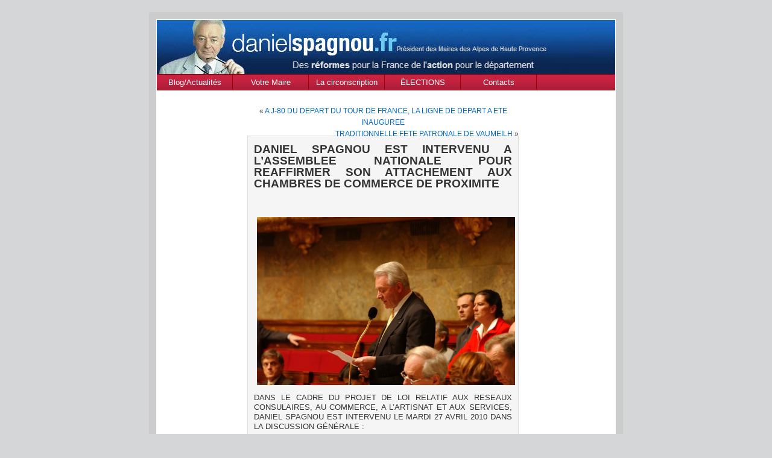

--- FILE ---
content_type: text/html; charset=UTF-8
request_url: http://dspagnou.celeonet.fr/?p=1209
body_size: 44046
content:
<!DOCTYPE html PUBLIC "-//W3C//DTD XHTML 1.0 Transitional//EN" "http://www.w3.org/TR/xhtml1/DTD/xhtml1-transitional.dtd">
<html xmlns="http://www.w3.org/1999/xhtml" lang="fr-FR">

<head profile="http://gmpg.org/xfn/11">
	<meta http-equiv="Content-Type" content="text/html; charset=UTF-8" />
	<title>Daniel Spagnou, proche de vous au quotidien&#8230;  &raquo; Archive du blog   &raquo; DANIEL SPAGNOU EST INTERVENU A L’ASSEMBLEE NATIONALE POUR REAFFIRMER SON ATTACHEMENT AUX CHAMBRES DE COMMERCE DE PROXIMITE</title>
	<meta name="generator" content="WordPress 4.5.15" /> <!-- leave this for stats -->
	<link rel="stylesheet" href="http://dspagnou.celeonet.fr/wp-content/themes/DSpagnou/style.css" type="text/css" media="screen" />
	<link rel="alternate" type="application/rss+xml" title="Daniel Spagnou, proche de vous au quotidien&#8230; RSS Feed" href="http://dspagnou.celeonet.fr/?feed=rss2" />
	<link rel="pingback" href="http://dspagnou.celeonet.fr/xmlrpc.php" />
	
	
	<link rel="alternate" type="application/rss+xml" title="Daniel Spagnou, proche de vous au quotidien... &raquo; DANIEL SPAGNOU EST INTERVENU A L’ASSEMBLEE NATIONALE POUR REAFFIRMER SON ATTACHEMENT AUX CHAMBRES DE COMMERCE DE PROXIMITE Flux des commentaires" href="http://dspagnou.celeonet.fr/?feed=rss2&#038;p=1209" />
		<script type="text/javascript">
			window._wpemojiSettings = {"baseUrl":"https:\/\/s.w.org\/images\/core\/emoji\/72x72\/","ext":".png","source":{"concatemoji":"http:\/\/dspagnou.celeonet.fr\/wp-includes\/js\/wp-emoji-release.min.js?ver=4.5.15"}};
			!function(a,b,c){function d(a){var c,d,e,f=b.createElement("canvas"),g=f.getContext&&f.getContext("2d"),h=String.fromCharCode;if(!g||!g.fillText)return!1;switch(g.textBaseline="top",g.font="600 32px Arial",a){case"flag":return g.fillText(h(55356,56806,55356,56826),0,0),f.toDataURL().length>3e3;case"diversity":return g.fillText(h(55356,57221),0,0),c=g.getImageData(16,16,1,1).data,d=c[0]+","+c[1]+","+c[2]+","+c[3],g.fillText(h(55356,57221,55356,57343),0,0),c=g.getImageData(16,16,1,1).data,e=c[0]+","+c[1]+","+c[2]+","+c[3],d!==e;case"simple":return g.fillText(h(55357,56835),0,0),0!==g.getImageData(16,16,1,1).data[0];case"unicode8":return g.fillText(h(55356,57135),0,0),0!==g.getImageData(16,16,1,1).data[0]}return!1}function e(a){var c=b.createElement("script");c.src=a,c.type="text/javascript",b.getElementsByTagName("head")[0].appendChild(c)}var f,g,h,i;for(i=Array("simple","flag","unicode8","diversity"),c.supports={everything:!0,everythingExceptFlag:!0},h=0;h<i.length;h++)c.supports[i[h]]=d(i[h]),c.supports.everything=c.supports.everything&&c.supports[i[h]],"flag"!==i[h]&&(c.supports.everythingExceptFlag=c.supports.everythingExceptFlag&&c.supports[i[h]]);c.supports.everythingExceptFlag=c.supports.everythingExceptFlag&&!c.supports.flag,c.DOMReady=!1,c.readyCallback=function(){c.DOMReady=!0},c.supports.everything||(g=function(){c.readyCallback()},b.addEventListener?(b.addEventListener("DOMContentLoaded",g,!1),a.addEventListener("load",g,!1)):(a.attachEvent("onload",g),b.attachEvent("onreadystatechange",function(){"complete"===b.readyState&&c.readyCallback()})),f=c.source||{},f.concatemoji?e(f.concatemoji):f.wpemoji&&f.twemoji&&(e(f.twemoji),e(f.wpemoji)))}(window,document,window._wpemojiSettings);
		</script>
		<style type="text/css">
img.wp-smiley,
img.emoji {
	display: inline !important;
	border: none !important;
	box-shadow: none !important;
	height: 1em !important;
	width: 1em !important;
	margin: 0 .07em !important;
	vertical-align: -0.1em !important;
	background: none !important;
	padding: 0 !important;
}
</style>
<link rel='https://api.w.org/' href='http://dspagnou.celeonet.fr/?rest_route=/' />
<link rel="EditURI" type="application/rsd+xml" title="RSD" href="http://dspagnou.celeonet.fr/xmlrpc.php?rsd" />
<link rel="wlwmanifest" type="application/wlwmanifest+xml" href="http://dspagnou.celeonet.fr/wp-includes/wlwmanifest.xml" /> 
<link rel='prev' title='A J-80 DU DEPART DU TOUR DE FRANCE, LA LIGNE DE DEPART A ETE INAUGUREE' href='http://dspagnou.celeonet.fr/?p=1207' />
<link rel='next' title='TRADITIONNELLE FETE PATRONALE DE VAUMEILH' href='http://dspagnou.celeonet.fr/?p=1211' />
<meta name="generator" content="WordPress 4.5.15" />
<link rel="canonical" href="http://dspagnou.celeonet.fr/?p=1209" />
<link rel='shortlink' href='http://dspagnou.celeonet.fr/?p=1209' />
<link rel="alternate" type="application/json+oembed" href="http://dspagnou.celeonet.fr/?rest_route=%2Foembed%2F1.0%2Fembed&#038;url=http%3A%2F%2Fdspagnou.celeonet.fr%2F%3Fp%3D1209" />
<link rel="alternate" type="text/xml+oembed" href="http://dspagnou.celeonet.fr/?rest_route=%2Foembed%2F1.0%2Fembed&#038;url=http%3A%2F%2Fdspagnou.celeonet.fr%2F%3Fp%3D1209&#038;format=xml" />
</head>

<body>
<div id="page">
	<div id="header">
		<div id="headerimg">
			<!-- <h1><a href="http://dspagnou.celeonet.fr/">Daniel Spagnou, proche de vous au quotidien&#8230;</a></h1>
			<div class="description">Je veille au respect et a la valorisation de vos intérêts</div> -->
			<div id="ump"><a href="http://www.u-m-p.org/site/index.php"></a></div>
			<div id="AssbNtl"><a href="http://www.assemblee-nationale.fr/"></a></div>
		</div>
	</div>
	
	<hr />
	
<div id="alks_menu">
		<li><a href="http://dspagnou.celeonet.fr/">Blog/Actualit&eacute;s</a></li>
		<li class="page_item page-item-5"><a href="http://dspagnou.celeonet.fr/?page_id=5">Votre Maire</a></li>
<li class="page_item page-item-6"><a href="http://dspagnou.celeonet.fr/?page_id=6">La circonscription des Alpes de Haute Provence</a></li>
<li class="page_item page-item-2"><a href="http://dspagnou.celeonet.fr/?page_id=2">ÉLECTIONS MUNICIPALES Mars 2020</a></li>
<li class="page_item page-item-3"><a href="http://dspagnou.celeonet.fr/?page_id=3">Contacts</a></li>
		
</div>
	<div id="content" class="widecolumn">
  		<div class="navigation">
			<div class="alignleft">&laquo; <a href="http://dspagnou.celeonet.fr/?p=1207" rel="prev">A J-80 DU DEPART DU TOUR DE FRANCE, LA LIGNE DE DEPART A ETE INAUGUREE</a></div>
			<div class="alignright"><a href="http://dspagnou.celeonet.fr/?p=1211" rel="next">TRADITIONNELLE FETE PATRONALE DE VAUMEILH</a> &raquo;</div>
		</div>
		<div class="post" id="post-1209">
			<h2><a href="http://dspagnou.celeonet.fr/?p=1209" rel="bookmark" title="Lien permanent vers DANIEL SPAGNOU EST INTERVENU A L’ASSEMBLEE NATIONALE POUR REAFFIRMER SON ATTACHEMENT AUX CHAMBRES DE COMMERCE DE PROXIMITE">DANIEL SPAGNOU EST INTERVENU A L’ASSEMBLEE NATIONALE POUR REAFFIRMER SON ATTACHEMENT AUX CHAMBRES DE COMMERCE DE PROXIMITE</a></h2>
			<div class="entry">
				<p><meta http-equiv="Content-Type" content="text/html; charset=utf-8" /><meta name="ProgId" content="Word.Document" /><meta name="Generator" content="Microsoft Word 12" /><meta name="Originator" content="Microsoft Word 12" />
<link href="file:///C:%5CDOCUME%7E1%5CPROPRI%7E1%5CLOCALS%7E1%5CTemp%5Cmsohtmlclip1%5C01%5Cclip_filelist.xml" rel="File-List" />
<link href="file:///C:%5CDOCUME%7E1%5CPROPRI%7E1%5CLOCALS%7E1%5CTemp%5Cmsohtmlclip1%5C01%5Cclip_themedata.thmx" rel="themeData" />
<link href="file:///C:%5CDOCUME%7E1%5CPROPRI%7E1%5CLOCALS%7E1%5CTemp%5Cmsohtmlclip1%5C01%5Cclip_colorschememapping.xml" rel="colorSchemeMapping" /><!--[if gte mso 9]><xml>  <w:WordDocument>   <w:View>Normal</w:View>   <w:Zoom>0</w:Zoom>   <w:TrackMoves/>   <w:TrackFormatting/>   <w:HyphenationZone>21</w:HyphenationZone>   <w:PunctuationKerning/>   <w:ValidateAgainstSchemas/>   <w:SaveIfXMLInvalid>false</w:SaveIfXMLInvalid>   <w:IgnoreMixedContent>false</w:IgnoreMixedContent>   <w:AlwaysShowPlaceholderText>false</w:AlwaysShowPlaceholderText>   <w:DoNotPromoteQF/>   <w:LidThemeOther>FR</w:LidThemeOther>   <w:LidThemeAsian>X-NONE</w:LidThemeAsian>   <w:LidThemeComplexScript>X-NONE</w:LidThemeComplexScript>   <w:Compatibility>    <w:BreakWrappedTables/>    <w:SnapToGridInCell/>    <w:WrapTextWithPunct/>    <w:UseAsianBreakRules/>    <w:DontGrowAutofit/>    <w:SplitPgBreakAndParaMark/>    <w:DontVertAlignCellWithSp/>    <w:DontBreakConstrainedForcedTables/>    <w:DontVertAlignInTxbx/>    <w:Word11KerningPairs/>    <w:CachedColBalance/>   </w:Compatibility>   <w:BrowserLevel>MicrosoftInternetExplorer4</w:BrowserLevel>   <m:mathPr>    <m:mathFont m:val="Cambria Math"/>    <m:brkBin m:val="before"/>    <m:brkBinSub m:val="&#45;-"/>    <m:smallFrac m:val="off"/>    <m:dispDef/>    <m:lMargin m:val="0"/>    <m:rMargin m:val="0"/>    <m:defJc m:val="centerGroup"/>    <m:wrapIndent m:val="1440"/>    <m:intLim m:val="subSup"/>    <m:naryLim m:val="undOvr"/>   </m:mathPr></w:WordDocument> </xml><![endif]--><!--[if gte mso 9]><xml>  <w:LatentStyles DefLockedState="false" DefUnhideWhenUsed="true"   DefSemiHidden="true" DefQFormat="false" DefPriority="99"   LatentStyleCount="267">   <w:LsdException Locked="false" Priority="0" SemiHidden="false"    UnhideWhenUsed="false" QFormat="true" Name="Normal"/>   <w:LsdException Locked="false" Priority="9" SemiHidden="false"    UnhideWhenUsed="false" QFormat="true" Name="heading 1"/>   <w:LsdException Locked="false" Priority="9" QFormat="true" Name="heading 2"/>   <w:LsdException Locked="false" Priority="9" QFormat="true" Name="heading 3"/>   <w:LsdException Locked="false" Priority="9" QFormat="true" Name="heading 4"/>   <w:LsdException Locked="false" Priority="9" QFormat="true" Name="heading 5"/>   <w:LsdException Locked="false" Priority="9" QFormat="true" Name="heading 6"/>   <w:LsdException Locked="false" Priority="9" QFormat="true" Name="heading 7"/>   <w:LsdException Locked="false" Priority="9" QFormat="true" Name="heading 8"/>   <w:LsdException Locked="false" Priority="9" QFormat="true" Name="heading 9"/>   <w:LsdException Locked="false" Priority="39" Name="toc 1"/>   <w:LsdException Locked="false" Priority="39" Name="toc 2"/>   <w:LsdException Locked="false" Priority="39" Name="toc 3"/>   <w:LsdException Locked="false" Priority="39" Name="toc 4"/>   <w:LsdException Locked="false" Priority="39" Name="toc 5"/>   <w:LsdException Locked="false" Priority="39" Name="toc 6"/>   <w:LsdException Locked="false" Priority="39" Name="toc 7"/>   <w:LsdException Locked="false" Priority="39" Name="toc 8"/>   <w:LsdException Locked="false" Priority="39" Name="toc 9"/>   <w:LsdException Locked="false" Priority="35" QFormat="true" Name="caption"/>   <w:LsdException Locked="false" Priority="10" SemiHidden="false"    UnhideWhenUsed="false" QFormat="true" Name="Title"/>   <w:LsdException Locked="false" Priority="1" Name="Default Paragraph Font"/>   <w:LsdException Locked="false" Priority="11" SemiHidden="false"    UnhideWhenUsed="false" QFormat="true" Name="Subtitle"/>   <w:LsdException Locked="false" Priority="22" SemiHidden="false"    UnhideWhenUsed="false" QFormat="true" Name="Strong"/>   <w:LsdException Locked="false" Priority="20" SemiHidden="false"    UnhideWhenUsed="false" QFormat="true" Name="Emphasis"/>   <w:LsdException Locked="false" Priority="59" SemiHidden="false"    UnhideWhenUsed="false" Name="Table Grid"/>   <w:LsdException Locked="false" UnhideWhenUsed="false" Name="Placeholder Text"/>   <w:LsdException Locked="false" Priority="1" SemiHidden="false"    UnhideWhenUsed="false" QFormat="true" Name="No Spacing"/>   <w:LsdException Locked="false" Priority="60" SemiHidden="false"    UnhideWhenUsed="false" Name="Light Shading"/>   <w:LsdException Locked="false" Priority="61" SemiHidden="false"    UnhideWhenUsed="false" Name="Light List"/>   <w:LsdException Locked="false" Priority="62" SemiHidden="false"    UnhideWhenUsed="false" Name="Light Grid"/>   <w:LsdException Locked="false" Priority="63" SemiHidden="false"    UnhideWhenUsed="false" Name="Medium Shading 1"/>   <w:LsdException Locked="false" Priority="64" SemiHidden="false"    UnhideWhenUsed="false" Name="Medium Shading 2"/>   <w:LsdException Locked="false" Priority="65" SemiHidden="false"    UnhideWhenUsed="false" Name="Medium List 1"/>   <w:LsdException Locked="false" Priority="66" SemiHidden="false"    UnhideWhenUsed="false" Name="Medium List 2"/>   <w:LsdException Locked="false" Priority="67" SemiHidden="false"    UnhideWhenUsed="false" Name="Medium Grid 1"/>   <w:LsdException Locked="false" Priority="68" SemiHidden="false"    UnhideWhenUsed="false" Name="Medium Grid 2"/>   <w:LsdException Locked="false" Priority="69" SemiHidden="false"    UnhideWhenUsed="false" Name="Medium Grid 3"/>   <w:LsdException Locked="false" Priority="70" SemiHidden="false"    UnhideWhenUsed="false" Name="Dark List"/>   <w:LsdException Locked="false" Priority="71" SemiHidden="false"    UnhideWhenUsed="false" Name="Colorful Shading"/>   <w:LsdException Locked="false" Priority="72" SemiHidden="false"    UnhideWhenUsed="false" Name="Colorful List"/>   <w:LsdException Locked="false" Priority="73" SemiHidden="false"    UnhideWhenUsed="false" Name="Colorful Grid"/>   <w:LsdException Locked="false" Priority="60" SemiHidden="false"    UnhideWhenUsed="false" Name="Light Shading Accent 1"/>   <w:LsdException Locked="false" Priority="61" SemiHidden="false"    UnhideWhenUsed="false" Name="Light List Accent 1"/>   <w:LsdException Locked="false" Priority="62" SemiHidden="false"    UnhideWhenUsed="false" Name="Light Grid Accent 1"/>   <w:LsdException Locked="false" Priority="63" SemiHidden="false"    UnhideWhenUsed="false" Name="Medium Shading 1 Accent 1"/>   <w:LsdException Locked="false" Priority="64" SemiHidden="false"    UnhideWhenUsed="false" Name="Medium Shading 2 Accent 1"/>   <w:LsdException Locked="false" Priority="65" SemiHidden="false"    UnhideWhenUsed="false" Name="Medium List 1 Accent 1"/>   <w:LsdException Locked="false" UnhideWhenUsed="false" Name="Revision"/>   <w:LsdException Locked="false" Priority="34" SemiHidden="false"    UnhideWhenUsed="false" QFormat="true" Name="List Paragraph"/>   <w:LsdException Locked="false" Priority="29" SemiHidden="false"    UnhideWhenUsed="false" QFormat="true" Name="Quote"/>   <w:LsdException Locked="false" Priority="30" SemiHidden="false"    UnhideWhenUsed="false" QFormat="true" Name="Intense Quote"/>   <w:LsdException Locked="false" Priority="66" SemiHidden="false"    UnhideWhenUsed="false" Name="Medium List 2 Accent 1"/>   <w:LsdException Locked="false" Priority="67" SemiHidden="false"    UnhideWhenUsed="false" Name="Medium Grid 1 Accent 1"/>   <w:LsdException Locked="false" Priority="68" SemiHidden="false"    UnhideWhenUsed="false" Name="Medium Grid 2 Accent 1"/>   <w:LsdException Locked="false" Priority="69" SemiHidden="false"    UnhideWhenUsed="false" Name="Medium Grid 3 Accent 1"/>   <w:LsdException Locked="false" Priority="70" SemiHidden="false"    UnhideWhenUsed="false" Name="Dark List Accent 1"/>   <w:LsdException Locked="false" Priority="71" SemiHidden="false"    UnhideWhenUsed="false" Name="Colorful Shading Accent 1"/>   <w:LsdException Locked="false" Priority="72" SemiHidden="false"    UnhideWhenUsed="false" Name="Colorful List Accent 1"/>   <w:LsdException Locked="false" Priority="73" SemiHidden="false"    UnhideWhenUsed="false" Name="Colorful Grid Accent 1"/>   <w:LsdException Locked="false" Priority="60" SemiHidden="false"    UnhideWhenUsed="false" Name="Light Shading Accent 2"/>   <w:LsdException Locked="false" Priority="61" SemiHidden="false"    UnhideWhenUsed="false" Name="Light List Accent 2"/>   <w:LsdException Locked="false" Priority="62" SemiHidden="false"    UnhideWhenUsed="false" Name="Light Grid Accent 2"/>   <w:LsdException Locked="false" Priority="63" SemiHidden="false"    UnhideWhenUsed="false" Name="Medium Shading 1 Accent 2"/>   <w:LsdException Locked="false" Priority="64" SemiHidden="false"    UnhideWhenUsed="false" Name="Medium Shading 2 Accent 2"/>   <w:LsdException Locked="false" Priority="65" SemiHidden="false"    UnhideWhenUsed="false" Name="Medium List 1 Accent 2"/>   <w:LsdException Locked="false" Priority="66" SemiHidden="false"    UnhideWhenUsed="false" Name="Medium List 2 Accent 2"/>   <w:LsdException Locked="false" Priority="67" SemiHidden="false"    UnhideWhenUsed="false" Name="Medium Grid 1 Accent 2"/>   <w:LsdException Locked="false" Priority="68" SemiHidden="false"    UnhideWhenUsed="false" Name="Medium Grid 2 Accent 2"/>   <w:LsdException Locked="false" Priority="69" SemiHidden="false"    UnhideWhenUsed="false" Name="Medium Grid 3 Accent 2"/>   <w:LsdException Locked="false" Priority="70" SemiHidden="false"    UnhideWhenUsed="false" Name="Dark List Accent 2"/>   <w:LsdException Locked="false" Priority="71" SemiHidden="false"    UnhideWhenUsed="false" Name="Colorful Shading Accent 2"/>   <w:LsdException Locked="false" Priority="72" SemiHidden="false"    UnhideWhenUsed="false" Name="Colorful List Accent 2"/>   <w:LsdException Locked="false" Priority="73" SemiHidden="false"    UnhideWhenUsed="false" Name="Colorful Grid Accent 2"/>   <w:LsdException Locked="false" Priority="60" SemiHidden="false"    UnhideWhenUsed="false" Name="Light Shading Accent 3"/>   <w:LsdException Locked="false" Priority="61" SemiHidden="false"    UnhideWhenUsed="false" Name="Light List Accent 3"/>   <w:LsdException Locked="false" Priority="62" SemiHidden="false"    UnhideWhenUsed="false" Name="Light Grid Accent 3"/>   <w:LsdException Locked="false" Priority="63" SemiHidden="false"    UnhideWhenUsed="false" Name="Medium Shading 1 Accent 3"/>   <w:LsdException Locked="false" Priority="64" SemiHidden="false"    UnhideWhenUsed="false" Name="Medium Shading 2 Accent 3"/>   <w:LsdException Locked="false" Priority="65" SemiHidden="false"    UnhideWhenUsed="false" Name="Medium List 1 Accent 3"/>   <w:LsdException Locked="false" Priority="66" SemiHidden="false"    UnhideWhenUsed="false" Name="Medium List 2 Accent 3"/>   <w:LsdException Locked="false" Priority="67" SemiHidden="false"    UnhideWhenUsed="false" Name="Medium Grid 1 Accent 3"/>   <w:LsdException Locked="false" Priority="68" SemiHidden="false"    UnhideWhenUsed="false" Name="Medium Grid 2 Accent 3"/>   <w:LsdException Locked="false" Priority="69" SemiHidden="false"    UnhideWhenUsed="false" Name="Medium Grid 3 Accent 3"/>   <w:LsdException Locked="false" Priority="70" SemiHidden="false"    UnhideWhenUsed="false" Name="Dark List Accent 3"/>   <w:LsdException Locked="false" Priority="71" SemiHidden="false"    UnhideWhenUsed="false" Name="Colorful Shading Accent 3"/>   <w:LsdException Locked="false" Priority="72" SemiHidden="false"    UnhideWhenUsed="false" Name="Colorful List Accent 3"/>   <w:LsdException Locked="false" Priority="73" SemiHidden="false"    UnhideWhenUsed="false" Name="Colorful Grid Accent 3"/>   <w:LsdException Locked="false" Priority="60" SemiHidden="false"    UnhideWhenUsed="false" Name="Light Shading Accent 4"/>   <w:LsdException Locked="false" Priority="61" SemiHidden="false"    UnhideWhenUsed="false" Name="Light List Accent 4"/>   <w:LsdException Locked="false" Priority="62" SemiHidden="false"    UnhideWhenUsed="false" Name="Light Grid Accent 4"/>   <w:LsdException Locked="false" Priority="63" SemiHidden="false"    UnhideWhenUsed="false" Name="Medium Shading 1 Accent 4"/>   <w:LsdException Locked="false" Priority="64" SemiHidden="false"    UnhideWhenUsed="false" Name="Medium Shading 2 Accent 4"/>   <w:LsdException Locked="false" Priority="65" SemiHidden="false"    UnhideWhenUsed="false" Name="Medium List 1 Accent 4"/>   <w:LsdException Locked="false" Priority="66" SemiHidden="false"    UnhideWhenUsed="false" Name="Medium List 2 Accent 4"/>   <w:LsdException Locked="false" Priority="67" SemiHidden="false"    UnhideWhenUsed="false" Name="Medium Grid 1 Accent 4"/>   <w:LsdException Locked="false" Priority="68" SemiHidden="false"    UnhideWhenUsed="false" Name="Medium Grid 2 Accent 4"/>   <w:LsdException Locked="false" Priority="69" SemiHidden="false"    UnhideWhenUsed="false" Name="Medium Grid 3 Accent 4"/>   <w:LsdException Locked="false" Priority="70" SemiHidden="false"    UnhideWhenUsed="false" Name="Dark List Accent 4"/>   <w:LsdException Locked="false" Priority="71" SemiHidden="false"    UnhideWhenUsed="false" Name="Colorful Shading Accent 4"/>   <w:LsdException Locked="false" Priority="72" SemiHidden="false"    UnhideWhenUsed="false" Name="Colorful List Accent 4"/>   <w:LsdException Locked="false" Priority="73" SemiHidden="false"    UnhideWhenUsed="false" Name="Colorful Grid Accent 4"/>   <w:LsdException Locked="false" Priority="60" SemiHidden="false"    UnhideWhenUsed="false" Name="Light Shading Accent 5"/>   <w:LsdException Locked="false" Priority="61" SemiHidden="false"    UnhideWhenUsed="false" Name="Light List Accent 5"/>   <w:LsdException Locked="false" Priority="62" SemiHidden="false"    UnhideWhenUsed="false" Name="Light Grid Accent 5"/>   <w:LsdException Locked="false" Priority="63" SemiHidden="false"    UnhideWhenUsed="false" Name="Medium Shading 1 Accent 5"/>   <w:LsdException Locked="false" Priority="64" SemiHidden="false"    UnhideWhenUsed="false" Name="Medium Shading 2 Accent 5"/>   <w:LsdException Locked="false" Priority="65" SemiHidden="false"    UnhideWhenUsed="false" Name="Medium List 1 Accent 5"/>   <w:LsdException Locked="false" Priority="66" SemiHidden="false"    UnhideWhenUsed="false" Name="Medium List 2 Accent 5"/>   <w:LsdException Locked="false" Priority="67" SemiHidden="false"    UnhideWhenUsed="false" Name="Medium Grid 1 Accent 5"/>   <w:LsdException Locked="false" Priority="68" SemiHidden="false"    UnhideWhenUsed="false" Name="Medium Grid 2 Accent 5"/>   <w:LsdException Locked="false" Priority="69" SemiHidden="false"    UnhideWhenUsed="false" Name="Medium Grid 3 Accent 5"/>   <w:LsdException Locked="false" Priority="70" SemiHidden="false"    UnhideWhenUsed="false" Name="Dark List Accent 5"/>   <w:LsdException Locked="false" Priority="71" SemiHidden="false"    UnhideWhenUsed="false" Name="Colorful Shading Accent 5"/>   <w:LsdException Locked="false" Priority="72" SemiHidden="false"    UnhideWhenUsed="false" Name="Colorful List Accent 5"/>   <w:LsdException Locked="false" Priority="73" SemiHidden="false"    UnhideWhenUsed="false" Name="Colorful Grid Accent 5"/>   <w:LsdException Locked="false" Priority="60" SemiHidden="false"    UnhideWhenUsed="false" Name="Light Shading Accent 6"/>   <w:LsdException Locked="false" Priority="61" SemiHidden="false"    UnhideWhenUsed="false" Name="Light List Accent 6"/>   <w:LsdException Locked="false" Priority="62" SemiHidden="false"    UnhideWhenUsed="false" Name="Light Grid Accent 6"/>   <w:LsdException Locked="false" Priority="63" SemiHidden="false"    UnhideWhenUsed="false" Name="Medium Shading 1 Accent 6"/>   <w:LsdException Locked="false" Priority="64" SemiHidden="false"    UnhideWhenUsed="false" Name="Medium Shading 2 Accent 6"/>   <w:LsdException Locked="false" Priority="65" SemiHidden="false"    UnhideWhenUsed="false" Name="Medium List 1 Accent 6"/>   <w:LsdException Locked="false" Priority="66" SemiHidden="false"    UnhideWhenUsed="false" Name="Medium List 2 Accent 6"/>   <w:LsdException Locked="false" Priority="67" SemiHidden="false"    UnhideWhenUsed="false" Name="Medium Grid 1 Accent 6"/>   <w:LsdException Locked="false" Priority="68" SemiHidden="false"    UnhideWhenUsed="false" Name="Medium Grid 2 Accent 6"/>   <w:LsdException Locked="false" Priority="69" SemiHidden="false"    UnhideWhenUsed="false" Name="Medium Grid 3 Accent 6"/>   <w:LsdException Locked="false" Priority="70" SemiHidden="false"    UnhideWhenUsed="false" Name="Dark List Accent 6"/>   <w:LsdException Locked="false" Priority="71" SemiHidden="false"    UnhideWhenUsed="false" Name="Colorful Shading Accent 6"/>   <w:LsdException Locked="false" Priority="72" SemiHidden="false"    UnhideWhenUsed="false" Name="Colorful List Accent 6"/>   <w:LsdException Locked="false" Priority="73" SemiHidden="false"    UnhideWhenUsed="false" Name="Colorful Grid Accent 6"/>   <w:LsdException Locked="false" Priority="19" SemiHidden="false"    UnhideWhenUsed="false" QFormat="true" Name="Subtle Emphasis"/>   <w:LsdException Locked="false" Priority="21" SemiHidden="false"    UnhideWhenUsed="false" QFormat="true" Name="Intense Emphasis"/>   <w:LsdException Locked="false" Priority="31" SemiHidden="false"    UnhideWhenUsed="false" QFormat="true" Name="Subtle Reference"/>   <w:LsdException Locked="false" Priority="32" SemiHidden="false"    UnhideWhenUsed="false" QFormat="true" Name="Intense Reference"/>   <w:LsdException Locked="false" Priority="33" SemiHidden="false"    UnhideWhenUsed="false" QFormat="true" Name="Book Title"/>   <w:LsdException Locked="false" Priority="37" Name="Bibliography"/>   <w:LsdException Locked="false" Priority="39" QFormat="true" Name="TOC Heading"/>  </w:LatentStyles> </xml><![endif]--><br />
<style> <!--  /* Font Definitions */  @font-face 	{font-family:"Cambria Math"; 	panose-1:2 4 5 3 5 4 6 3 2 4; 	mso-font-charset:0; 	mso-generic-font-family:roman; 	mso-font-pitch:variable; 	mso-font-signature:-1610611985 1107304683 0 0 159 0;} @font-face 	{font-family:"DejaVu Sans"; 	mso-font-charset:0; 	mso-generic-font-family:swiss; 	mso-font-pitch:variable; 	mso-font-signature:-419418369 -771686913 168042537 0 -2147483137 0;} @font-face 	{font-family:StarSymbol; 	mso-font-alt:"Arial Unicode MS"; 	mso-font-charset:128; 	mso-generic-font-family:auto; 	mso-font-pitch:auto; 	mso-font-signature:0 0 0 0 0 0;} @font-face 	{font-family:"\@StarSymbol"; 	mso-font-charset:128; 	mso-generic-font-family:auto; 	mso-font-pitch:auto; 	mso-font-signature:0 0 0 0 0 0;}  /* Style Definitions */  p.MsoNormal, li.MsoNormal, div.MsoNormal 	{mso-style-unhide:no; 	mso-style-qformat:yes; 	mso-style-parent:""; 	margin:0cm; 	margin-bottom:.0001pt; 	mso-pagination:none; 	mso-hyphenate:none; 	font-size:12.0pt; 	font-family:"Times New Roman","serif"; 	mso-fareast-font-family:"DejaVu Sans"; 	mso-font-kerning:.5pt; 	mso-fareast-language:#00FF;} .MsoChpDefault 	{mso-style-type:export-only; 	mso-default-props:yes; 	font-size:10.0pt; 	mso-ansi-font-size:10.0pt; 	mso-bidi-font-size:10.0pt;} @page Section1 	{size:612.0pt 792.0pt; 	margin:70.85pt 70.85pt 70.85pt 70.85pt; 	mso-header-margin:36.0pt; 	mso-footer-margin:36.0pt; 	mso-paper-source:0;} div.Section1 	{page:Section1;}  /* List Definitions */  @list l0 	{mso-list-id:1; 	mso-list-template-ids:1;} @list l0:level1 	{mso-level-number-format:bullet; 	mso-level-text:; 	mso-level-tab-stop:18.0pt; 	mso-level-number-position:left; 	margin-left:18.0pt; 	text-indent:-18.0pt; 	mso-ansi-font-size:9.0pt; 	mso-bidi-font-size:9.0pt; 	mso-ascii-font-family:Symbol; 	mso-hansi-font-family:Symbol; 	mso-bidi-font-family:StarSymbol;} @list l0:level2 	{mso-level-number-format:bullet; 	mso-level-text:; 	mso-level-tab-stop:36.0pt; 	mso-level-number-position:left; 	margin-left:36.0pt; 	text-indent:-18.0pt; 	mso-ansi-font-size:9.0pt; 	mso-bidi-font-size:9.0pt; 	mso-ascii-font-family:Symbol; 	mso-hansi-font-family:Symbol; 	mso-bidi-font-family:StarSymbol;} @list l0:level3 	{mso-level-number-format:bullet; 	mso-level-text:; 	mso-level-tab-stop:54.0pt; 	mso-level-number-position:left; 	margin-left:54.0pt; 	text-indent:-18.0pt; 	mso-ansi-font-size:9.0pt; 	mso-bidi-font-size:9.0pt; 	mso-ascii-font-family:Symbol; 	mso-hansi-font-family:Symbol; 	mso-bidi-font-family:StarSymbol;} @list l0:level4 	{mso-level-number-format:bullet; 	mso-level-text:; 	mso-level-tab-stop:72.0pt; 	mso-level-number-position:left; 	margin-left:72.0pt; 	text-indent:-18.0pt; 	mso-ansi-font-size:9.0pt; 	mso-bidi-font-size:9.0pt; 	mso-ascii-font-family:Symbol; 	mso-hansi-font-family:Symbol; 	mso-bidi-font-family:StarSymbol;} @list l0:level5 	{mso-level-number-format:bullet; 	mso-level-text:; 	mso-level-tab-stop:90.0pt; 	mso-level-number-position:left; 	margin-left:90.0pt; 	text-indent:-18.0pt; 	mso-ansi-font-size:9.0pt; 	mso-bidi-font-size:9.0pt; 	mso-ascii-font-family:Symbol; 	mso-hansi-font-family:Symbol; 	mso-bidi-font-family:StarSymbol;} @list l0:level6 	{mso-level-number-format:bullet; 	mso-level-text:; 	mso-level-tab-stop:108.0pt; 	mso-level-number-position:left; 	margin-left:108.0pt; 	text-indent:-18.0pt; 	mso-ansi-font-size:9.0pt; 	mso-bidi-font-size:9.0pt; 	mso-ascii-font-family:Symbol; 	mso-hansi-font-family:Symbol; 	mso-bidi-font-family:StarSymbol;} @list l0:level7 	{mso-level-number-format:bullet; 	mso-level-text:; 	mso-level-tab-stop:126.0pt; 	mso-level-number-position:left; 	margin-left:126.0pt; 	text-indent:-18.0pt; 	mso-ansi-font-size:9.0pt; 	mso-bidi-font-size:9.0pt; 	mso-ascii-font-family:Symbol; 	mso-hansi-font-family:Symbol; 	mso-bidi-font-family:StarSymbol;} @list l0:level8 	{mso-level-number-format:bullet; 	mso-level-text:; 	mso-level-tab-stop:144.0pt; 	mso-level-number-position:left; 	margin-left:144.0pt; 	text-indent:-18.0pt; 	mso-ansi-font-size:9.0pt; 	mso-bidi-font-size:9.0pt; 	mso-ascii-font-family:Symbol; 	mso-hansi-font-family:Symbol; 	mso-bidi-font-family:StarSymbol;} @list l0:level9 	{mso-level-number-format:bullet; 	mso-level-text:; 	mso-level-tab-stop:162.0pt; 	mso-level-number-position:left; 	margin-left:162.0pt; 	text-indent:-18.0pt; 	mso-ansi-font-size:9.0pt; 	mso-bidi-font-size:9.0pt; 	mso-ascii-font-family:Symbol; 	mso-hansi-font-family:Symbol; 	mso-bidi-font-family:StarSymbol;} ol 	{margin-bottom:0cm;} ul 	{margin-bottom:0cm;} --> </style>
<p><!--[if gte mso 10]> 
<style>  /* Style Definitions */  table.MsoNormalTable 	{mso-style-name:"Tableau Normal"; 	mso-tstyle-rowband-size:0; 	mso-tstyle-colband-size:0; 	mso-style-noshow:yes; 	mso-style-priority:99; 	mso-style-qformat:yes; 	mso-style-parent:""; 	mso-padding-alt:0cm 5.4pt 0cm 5.4pt; 	mso-para-margin:0cm; 	mso-para-margin-bottom:.0001pt; 	mso-pagination:widow-orphan; 	font-size:10.0pt; 	font-family:"Times New Roman","serif";} </style>

 <![endif]--></p>
<p class="MsoNormal"><a href="http://dspagnou.celeonet.fr/wp-content/uploads/2010/04/spagnou-intervention-ass-nt.JPG" title="spagnou-intervention-ass-nt.JPG"></p>
<p style="text-align: center"><img src="http://dspagnou.celeonet.fr/wp-content/uploads/2010/04/spagnou-intervention-ass-nt.JPG" alt="spagnou-intervention-ass-nt.JPG" /></p>
<p></a><span style="font-family: 'Arial','sans-serif'; text-transform: uppercase">DANS LE CADRE DU PROJET DE LOI <span>relatif aux</span> RESEAUX CONSULAIRES, AU COMMERCE, A L&rsquo;ARTISNAT ET AUX SERVICES, </span><span style="font-family: 'Arial','sans-serif'; text-transform: uppercase">Daniel SPAGNOU est intervenu le mardi 27 AVRIL 2010 dans la discussion générale : <o:p></o:p></span></p>
<p class="MsoNormal"><strong><span style="font-family: 'Arial','sans-serif'"><o:p> </o:p></span></strong></p>
<p class="MsoNormal" style="text-align: justify"><span style="font-family: 'Arial','sans-serif'">« Monsieur le Ministre, Mes chers collègues,<o:p></o:p></span></p>
<p class="MsoNormal" style="text-align: justify"><span style="font-family: 'Arial','sans-serif'"><o:p> </o:p></span></p>
<p class="MsoNormal" style="text-align: justify"><span style="font-family: 'Arial','sans-serif'"><o:p> </o:p></span></p>
<p class="MsoNormal" style="text-align: justify"><strong><span style="font-family: 'Arial','sans-serif'">I – Description des avantages de la réforme<o:p></o:p></span></strong></p>
<p class="MsoNormal" style="text-align: justify"><span style="font-family: 'Arial','sans-serif'"><o:p> </o:p></span></p>
<p class="MsoNormal" style="text-align: justify"><span style="font-family: 'Arial','sans-serif'">Le projet de loi relatif aux réseaux consulaires, au commerce, à l&rsquo;artisanat et aux services contient des avancées appréciables. <o:p></o:p></span></p>
<p class="MsoNormal" style="text-align: justify"><span style="font-family: 'Arial','sans-serif'"><o:p> </o:p></span></p>
<p class="MsoNormal" style="text-align: justify"><span style="font-family: 'Arial','sans-serif'">Sur la méthode d&rsquo;abord, il a pris largement en compte l&rsquo;avis du Conseil des Présidents de CCI. Ce dernier l&rsquo;a souligné plusieurs fois. Je m&rsquo;en félicite à mon tour.<o:p></o:p></span></p>
<p class="MsoNormal" style="text-align: justify"><span style="font-family: 'Arial','sans-serif'"><o:p> </o:p></span></p>
<p class="MsoNormal" style="text-align: justify"><span style="font-family: 'Arial','sans-serif'">Sur le fond ensuite, ce projet de loi permet de rationaliser l&rsquo;organisation administrative et territoriale des Chambres de commerce et d&rsquo;industrie et des Chambres de métiers et de l&rsquo;artisanat. <o:p></o:p></span></p>
<p class="MsoNormal" style="text-align: justify"><span style="font-family: 'Arial','sans-serif'"><o:p> </o:p></span></p>
<p class="MsoNormal" style="text-align: justify"><span style="font-family: 'Arial','sans-serif'">On en améliore ainsi l&rsquo;efficacité : l&rsquo;échelon régional est renforcé, les chambres territoriales assurent le développement économique de leur circonscription à travers des actions ciblées.<o:p></o:p></span></p>
<p class="MsoNormal" style="text-align: justify"><span style="font-family: 'Arial','sans-serif'"><o:p> </o:p></span></p>
<p class="MsoNormal" style="text-align: justify"><span style="font-family: 'Arial','sans-serif'">Elles pourront ainsi développer des services aux entreprises et initier ou gérer tout type d&rsquo;équipement et d&rsquo;activité de formation.<o:p></o:p></span></p>
<p class="MsoNormal" style="text-align: justify"><span style="font-family: 'Arial','sans-serif'"><span> </span><o:p></o:p></span></p>
<p class="MsoNormal" style="text-align: justify"><span style="font-family: 'Arial','sans-serif'">Cela est une première étape. Il faut encourager les CCIT à continuer d&rsquo;assurer les nombreux services qu&rsquo;elles assument d&rsquo;ores et déjà avec efficacité, tant auprès des entreprises existantes qu&rsquo;auprès des créateurs. Il importe qu&rsquo;elles disposent des moyens qui leur permettent de se développer.<o:p></o:p></span></p>
<p class="MsoNormal" style="text-align: justify"><span style="font-family: 'Arial','sans-serif'"><o:p> </o:p></span></p>
<p class="MsoNormal" style="text-align: justify"><span style="font-family: 'Arial','sans-serif'">A cet égard, il est absolument indispensable que les CCIT demeurent des établissements publics de plein exercice.<span>  </span></span><span id="more-1209"></span></p>
<p class="MsoNormal" style="text-align: justify"><span style="font-family: 'Arial','sans-serif'"><o:p> </o:p></span></p>
<p class="MsoNormal" style="text-align: justify"><span style="font-family: 'Arial','sans-serif'"><o:p> </o:p></span></p>
<p class="MsoNormal" style="text-align: justify"><strong><span style="font-family: 'Arial','sans-serif'">II – Commentaire dans le détail<o:p></o:p></span></strong></p>
<p class="MsoNormal" style="text-align: justify"><span style="font-family: 'Arial','sans-serif'"><o:p> </o:p></span></p>
<p class="MsoNormal" style="text-align: justify"><span style="font-family: 'Arial','sans-serif'">J&rsquo;aimerai toutefois m&rsquo;arrêter plus longuement sur leurs missions. Ce projet de loi a pu faire craindre qu&rsquo;on revienne sur un certain nombre de principes auxquels je suis attaché.<o:p></o:p></span></p>
<p class="MsoNormal" style="text-align: justify"><span style="font-family: 'Arial','sans-serif'"><o:p> </o:p></span></p>
<p class="MsoNormal" style="text-align: justify"><span style="font-family: 'Arial','sans-serif'">La réforme doit être l&rsquo;occasion de réaffirmer notre attachement à des CCI de proximité, à qui on donne les moyens de se mettre au service du développement des territoires.<o:p></o:p></span></p>
<p class="MsoNormal" style="text-align: justify"><span style="font-family: 'Arial','sans-serif'"><o:p> </o:p></span></p>
<p class="MsoNormal" style="text-align: justify"><span style="font-family: 'Arial','sans-serif'">Les amendements déposés par mon collègue Charles DE COURSON vont dans cette direction. <o:p></o:p></span></p>
<p class="MsoNormal" style="text-align: justify"><span style="font-family: 'Arial','sans-serif'"><o:p> </o:p></span></p>
<p class="MsoNormal" style="text-align: justify"><span style="font-family: 'Arial','sans-serif'">Il faut maintenir et renforcer les fonctions consultatives des CCIT : cela fait partie de leur histoire. L&rsquo;une des grandes forces des CCI réside dans leur capacité à recueillir les attentes des entreprises et à les relayer auprès des pouvoirs publics de sorte que ceux-ci les prennent en considération.<o:p></o:p></span></p>
<p class="MsoNormal" style="text-align: justify"><span style="font-family: 'Arial','sans-serif'"><o:p> </o:p></span></p>
<p class="MsoNormal" style="text-align: justify"><span style="font-family: 'Arial','sans-serif'">De même, la formation est un des autres enjeux de cette réforme : il faut qu&rsquo;elles gardent leur capacité de créer des services de proximité aux entreprises : les dispositifs de conseils et d&rsquo;assistance, ainsi que les centres de formation, aux entreprises sont essentiels pour orienter les entrepreneurs de nos territoires. Ils sont une boussole utile et nécessaire. Je tiens ainsi à souligner que l&rsquo;amendement à l&rsquo;article 3 déposé par ma collègue Catherine VAUTRIN améliore sensiblement la qualité de la réforme présentée.<o:p></o:p></span></p>
<p class="MsoNormal" style="text-align: justify"><span style="font-family: 'Arial','sans-serif'"><o:p> </o:p></span></p>
<p class="MsoNormal" style="text-align: justify"><span style="font-family: 'Arial','sans-serif'">C&rsquo;est pourquoi, je pense qu&rsquo;il serait contraire à l&rsquo;esprit de ce texte que nous adoptions une version qui comprenne :<o:p></o:p></span></p>
<p class="MsoNormal" style="text-align: justify"><span style="font-family: 'Arial','sans-serif'"><o:p> </o:p></span></p>
<p class="MsoNormal" style="margin-left: 18pt; text-align: justify; text-indent: -18pt"><!--[if !supportLists]--><span style="font-size: 9pt; font-family: Symbol"><span>&#8211;<span style="font-family: 'Times New Roman'; font-style: normal; font-variant: normal; font-weight: normal; font-size: 7pt; line-height: normal; font-size-adjust: none; font-stretch: normal">         </span></span></span><!--[endif]--><span style="font-family: 'Arial','sans-serif'">D&rsquo;abord, un amendement qui rendrait possible de cumuler entre les présidences de la chambre de commerce et d&rsquo;industrie de région et celle d&rsquo;une chambre territoriale. Cela irait très certainement contre le principe d&rsquo;équilibre et de transparence qui aujourd&rsquo;hui est à l&rsquo;oeuvre dans ce projet de loi. Je crois vraiment que les présidents de CCI sont majoritairement hostiles à cette idée.<o:p></o:p></span></p>
<p class="MsoNormal" style="margin-left: 18pt; text-align: justify"><span style="font-family: 'Arial','sans-serif'"><o:p> </o:p></span></p>
<p class="MsoNormal" style="margin-left: 18pt; text-align: justify; text-indent: -18pt"><!--[if !supportLists]--><span style="font-size: 9pt; font-family: Symbol"><span>&#8211;<span style="font-family: 'Times New Roman'; font-style: normal; font-variant: normal; font-weight: normal; font-size: 7pt; line-height: normal; font-size-adjust: none; font-stretch: normal">         </span></span></span><!--[endif]--><span style="font-family: 'Arial','sans-serif'">Ensuite, on ne peut vraisemblablement pas imaginer que plusieurs CCIT décident par elles-mêmes de se regrouper en une CCI de Région. Le facteur de leur poids numérique ou de leur poids économique ne saurait être une justification politique et juridique.<span>  </span><o:p></o:p></span></p>
<p class="MsoNormal" style="margin-left: 18pt; text-align: justify"><span style="font-family: 'Arial','sans-serif'"><o:p> </o:p></span></p>
<p class="MsoNormal" style="margin-left: 18pt; text-align: justify; text-indent: -18pt"><!--[if !supportLists]--><span style="font-size: 9pt; font-family: Symbol"><span>&#8211;<span style="font-family: 'Times New Roman'; font-style: normal; font-variant: normal; font-weight: normal; font-size: 7pt; line-height: normal; font-size-adjust: none; font-stretch: normal">         </span></span></span><!--[endif]--><span style="font-family: 'Arial','sans-serif'">J&rsquo;exprime aussi des craintes à propos de l&rsquo;idée qu&rsquo;il faudrait instaurer un vote annuel pour déterminer la stratégie de la CCI et pour laquelle il faudrait qu&rsquo;elle recueille une majorité qualifiée. <o:p></o:p></span></p>
<p class="MsoNormal" style="margin-left: 18pt; text-align: justify"><span style="font-family: 'Arial','sans-serif'"><o:p> </o:p></span></p>
<p class="MsoNormal" style="margin-left: 18pt; text-align: justify; text-indent: -18pt"><!--[if !supportLists]--><span style="font-size: 9pt; font-family: Symbol"><span>&#8211;<span style="font-family: 'Times New Roman'; font-style: normal; font-variant: normal; font-weight: normal; font-size: 7pt; line-height: normal; font-size-adjust: none; font-stretch: normal">         </span></span></span><!--[endif]--><span style="font-family: 'Arial','sans-serif'">J&rsquo;exprime les mêmes craintes sur la limitation en termes de siège au sein de la CCI régionale d&rsquo;une CCI territoriale qui représenterait plus de 50% du poids économique de la région.<o:p></o:p></span></p>
<p class="MsoNormal" style="margin-left: 18pt; text-align: justify"><span style="font-family: 'Arial','sans-serif'"><o:p> </o:p></span></p>
<p class="MsoNormal" style="margin-left: 18pt; text-align: justify; text-indent: -18pt"><!--[if !supportLists]--><span style="font-size: 9pt; font-family: Symbol"><span>&#8211;<span style="font-family: 'Times New Roman'; font-style: normal; font-variant: normal; font-weight: normal; font-size: 7pt; line-height: normal; font-size-adjust: none; font-stretch: normal">         </span></span></span><!--[endif]--><span style="font-family: 'Arial','sans-serif'">Enfin, il me semble relever de prescriptions impératives qu&rsquo;aucune catégorie professionnelle ne puisse détenir à elle seule la majorité des votes au sein de l&rsquo;organe délibérant d&rsquo;une CCIT. <o:p></o:p></span></p>
<p class="MsoNormal" style="text-align: justify"><span style="font-family: 'Arial','sans-serif'"><o:p> </o:p></span></p>
<p class="MsoNormal" style="text-align: justify"><span style="font-family: 'Arial','sans-serif'">Si nous prenions en compte ces éléments, je suis assuré, mes chers collègues, que la réforme effacerait les dernières craintes qu&rsquo;elle a pu ici ou là susciter dans les amendements déposés.<o:p></o:p></span></p>
<p class="MsoNormal" style="text-align: justify"><span style="font-family: 'Arial','sans-serif'"><o:p> </o:p></span></p>
<p class="MsoNormal" style="text-align: justify"><span style="font-family: 'Arial','sans-serif'">Je vous remercie ».<o:p></o:p></span></p>
								 
				<p class="postmetadata alt">
					<small>
						Cet article  a été publié 
						le mercredi 28 avril 2010 à 11:16						et est classé dans <a href="http://dspagnou.celeonet.fr/?cat=1" rel="category">Non classé</a>.
						Vous pouvez en suivre les commentaires par le biais du flux  
						<a href="http://dspagnou.celeonet.fr/?feed=rss2&#038;p=1209">RSS 2.0</a>. 
													Les commentaires et pings sont fermés.
											</small>				
				</p>
			</div>
		</div>
	
<!-- You can start editing here. -->

  		<!-- If comments are closed. -->
		<p class="nocomments">Les commentaires sont fermés. </p>
	  
		</div>
		<hr />
		<div id="footer">
			<!-- If you'd like to support WordPress, having the "powered by" link somewhere on your blog is the best way; it's our only promotion or advertising. --> 
			<p>
				Daniel Spagnou, proche de vous au quotidien&#8230; utilise
				<a href="http://wordpress.org/">WordPress</a>
				<br />
				<a href="feed:http://dspagnou.celeonet.fr/?feed=rss2">Articles (RSS)</a> et <a href="feed:http://dspagnou.celeonet.fr/?feed=comments-rss2">Commentaires (RSS)</a>.
				<!-- 16 requêtes. 0,312 secondes. -->
			</p>
		</div>
	</div>
	<!-- Gorgeous design by Michael Heilemann - http://binarybonsai.com/kubrick/ -->
		<script type='text/javascript' src='http://dspagnou.celeonet.fr/wp-includes/js/wp-embed.min.js?ver=4.5.15'></script>
	</body>
</html>
